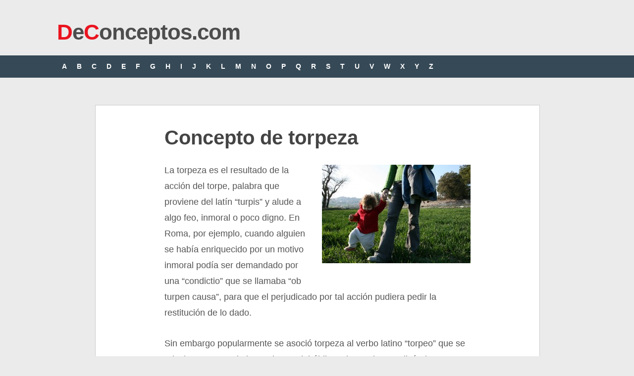

--- FILE ---
content_type: text/html; charset=UTF-8
request_url: https://deconceptos.com/ciencias-naturales/torpeza
body_size: 4186
content:
<!DOCTYPE html>
<html class="no-js" lang="es">
<head>
	<meta charset="UTF-8">
	<title> Concepto de torpeza - Definici&oacute;n en DeConceptos.com</title>
	<!--iOS/android/handheld specific -->	
<link rel="apple-touch-icon" href="apple-touch-icon.png">
<meta name="viewport" content="width=device-width, initial-scale=1.0">
<meta name="apple-mobile-web-app-capable" content="yes">
<meta name="apple-mobile-web-app-status-bar-style" content="black">
    <meta name="robots" content="follow, all" />	<link rel="stylesheet" type="text/css" media="all" href="https://deconceptos.com/wp-content/themes/ribbon/style4.css" />
	<link rel="pingback" href="https://deconceptos.com/xmlrpc.php" />
		    	<style type="text/css">
body {background-color:#EBEBEB;}
.nav-previous a:hover,.nav-next a:hover,#commentform input#submit,#searchform input[type="submit"],.home_menu_item,.secondary-navigation a:hover, .post-date-ribbon,.currenttext, .pagination a:hover,.readMore a,.mts-subscribe input[type="submit"] {background-color:#EA141F; }
#tabber .inside li .meta b,footer .widget li a:hover,.fn a,.reply a,#tabber .inside li div.info .entry-title a:hover, #navigation ul ul a:hover,.single_post a, a:hover, .textwidget a, #commentform a, #tabber .inside li a, .copyrights a:hover, a, .sidebar.c-4-12 a:hover, .top a:hover {color:#EA141F; }
.corner {border-color: transparent transparent #EA141F transparent;}
.secondary-navigation, footer, .sidebar #searchform input[type="submit"]:hover, .readMore a:hover, #commentform input#submit:hover { background-color: #364956; }
</style>
	    


<script async src="https://securepubads.g.doubleclick.net/tag/js/gpt.js"></script>
<script>
  window.googletag = window.googletag || {cmd: []};
  var interstitialSlot;
  googletag.cmd.push(function() {
    
    var mapping2 = googletag.sizeMapping()
                            .addSize([600, 0], [[300, 250], [336, 280], [970, 250], [728, 90]])
                            .addSize([0, 0], [[300, 250], [336, 280]])
                            .build();
                            
    var mapping3 = googletag.sizeMapping()
                            .addSize([600, 0], [[300, 600], [300, 250]])
                            .addSize([0, 0], [[300, 600], [300, 250]])
                            .build();
                            
    googletag.defineSlot('/22357687369/Deconceptos_main_ad', [[970, 250], [300, 250], [336, 280], [728, 90]], 'div-gpt-ad-1596061316168-0')
             .defineSizeMapping(mapping2)
             .setTargeting('test', 'lazyload')
             .addService(googletag.pubads());
    
    googletag.defineSlot('/22357687369/Deconceptos_intext_ad', [[970, 250], [300, 250], [336, 280], [728, 90]], 'div-gpt-ad-1596061366917-0')
             .defineSizeMapping(mapping2)
             .setTargeting('test', 'lazyload')
             .addService(googletag.pubads());                                                          
            
    googletag.defineSlot('/22357687369/deconceptos_lo', [1, 1], 'div-gpt-ad-1655083079695-0').setTargeting('test', 'lazyload').addService(googletag.pubads());
    
    interstitialSlot = googletag.defineOutOfPageSlot('/22357687369/deconceptos_intersitial',googletag.enums.OutOfPageFormat.INTERSTITIAL);

        if (interstitialSlot) {
          interstitialSlot.addService(googletag.pubads());
          
        }
    
    googletag.pubads().enableLazyLoad({
  fetchMarginPercent: 100,  // Fetch slots within 1 viewports.
  renderMarginPercent: 100,  // Render slots within 1 viewports.
  mobileScaling: 1.0  // Double the above values on mobile.
});
    googletag.pubads().enableSingleRequest();
    googletag.pubads().collapseEmptyDivs();
    googletag.enableServices();
  });
</script>

<!-- Google tag (gtag.js) -->
<script async src="https://www.googletagmanager.com/gtag/js?id=G-HYYH55XWLL"></script>
<script>
  window.dataLayer = window.dataLayer || [];
  function gtag(){dataLayer.push(arguments);}
  gtag('js', new Date());

  gtag('config', 'G-HYYH55XWLL');
</script>

</head>
<body id ="blog" class="wp-singular post-template-default single single-post postid-4200 single-format-standard wp-theme-ribbon main cat-3-id">



	<header class="main-header">
		<div class="container">
			<div id="header">
																<div id="logo">
								<a href="https://deconceptos.com"><font color="#EA141F">D</font>e<font color="#EA141F">C</font>onceptos.com</a>
							</div><!-- END #logo -->
													 <div class="widget-header">
											            </div>             
			</div><!--#header-->
            <div class="secondary-navigation">
				<nav id="navigation" >
											<ul class="menu">
							                            <li><a href="https://deconceptos.com/indice-A/">A</a></li>
	<li><a href="https://deconceptos.com/indice-B/">B</a></li>

	<li><a href="https://deconceptos.com/indice-C/">C</a></li>
	<li><a href="https://deconceptos.com/indice-D/">D</a></li>
	<li><a href="https://deconceptos.com/indice-E/">E</a></li>
	<li><a href="https://deconceptos.com/indice-F/">F</a></li>
	<li><a href="https://deconceptos.com/indice-G/">G</a></li>
	<li><a href="https://deconceptos.com/indice-H/">H</a></li>

	<li><a href="https://deconceptos.com/indice-I/">I</a></li>
	<li><a href="https://deconceptos.com/indice-J/">J</a></li>
	<li><a href="https://deconceptos.com/indice-K/">K</a></li>
	<li><a href="https://deconceptos.com/indice-L/">L</a></li>
	<li><a href="https://deconceptos.com/indice-M/">M</a></li>
	<li><a href="https://deconceptos.com/indice-N/">N</a></li>

	<li><a href="https://deconceptos.com/indice-O/">O</a></li>
	<li><a href="https://deconceptos.com/indice-P/">P</a></li>
	<li><a href="https://deconceptos.com/indice-Q/">Q</a></li>
	<li><a href="https://deconceptos.com/indice-R/">R</a></li>
	<li><a href="https://deconceptos.com/indice-S/">S</a></li>
	<li><a href="https://deconceptos.com/indice-T/">T</a></li>

	<li><a href="https://deconceptos.com/indice-U/">U</a></li>
	<li><a href="https://deconceptos.com/indice-V/">V</a></li>
	<li><a href="https://deconceptos.com/indice-W/">W</a></li>
	<li><a href="https://deconceptos.com/indice-X/">X</a></li>
	<li><a href="https://deconceptos.com/indice-Y/">Y</a></li>
	<li><a href="https://deconceptos.com/indice-Z/">Z</a></li>
						</ul>
									</nav>
			</div>
		</div><!--.container-->        
	</header>
	<div class="main-container">
<div id="page" class="single">


	<div class="content">
		<article class="article">
			<div id="content_box" >
									<div id="post-4200" class="g post post-4200 type-post status-publish format-standard hentry category-ciencias-naturales cat-3-id">
						<div class="single_post">
														<header>
								<h1 class="title single-title">Concepto de torpeza</h1>
							</header><!--.headline_area-->
							<div class="post-single-content box mark-links">
                            
                                    
								<p><img fetchpriority="high" decoding="async" src="https://deconceptos.com/wp-content/uploads/2011/08/concepto-de-torpeza-300x199.jpg" alt="" title="Concepto de torpeza" width="300" height="199" class="alignright size-medium wp-image-4201" srcset="https://deconceptos.com/wp-content/uploads/2011/08/concepto-de-torpeza-300x199.jpg 300w, https://deconceptos.com/wp-content/uploads/2011/08/concepto-de-torpeza.jpg 500w" sizes="(max-width: 300px) 100vw, 300px" />La torpeza es el resultado de la acción del torpe, palabra que proviene del latín “turpis” y alude a algo feo, inmoral o poco digno. En Roma, por ejemplo, cuando alguien se había enriquecido por un motivo inmoral podía ser demandado por una “condictio” que se llamaba “ob turpen causa”, para que el perjudicado por tal acción pudiera pedir la restitución de lo dado.</p>

        <div class='anuncio'>
<!-- /22357687369/Deconceptos_main_ad -->
<div id='div-gpt-ad-1596061316168-0'>
  <script>
    googletag.cmd.push(function() { googletag.display('div-gpt-ad-1596061316168-0'); });
  </script>
</div>
</div>
  
<p>Sin embargo popularmente se asoció torpeza al verbo latino “torpeo” que se relaciona con movimientos lentos, inhábiles e imprecisos, aplicándose a un pez llamado por ello “torpedo”, conocido también como raya, que provoca en sus presas o enemigos una descarga paralizante, dejándolos aturdidos o “torpes”, significación que es la más difundida. </p>
<p>Empleamos generalmente la palabra torpe en este último sentido, para referirnos a aquel animal que no controla bien sus movimientos físicos. En el caso de las personas, además, se aplica a quien no razona correctamente, equivocándose por su sola mala comprensión del hecho o situación: “El bebé comienza a caminar con torpeza”, «Soy muy torpe en mis movimientos, ya que al ser impulsivo, puedo llegar a atropellar lo que tengo por delante cuando me apuro en hacer algo» o “Juan es muy torpe en Matemática”.</p>

        <div class='anuncio'>
<!-- /22357687369/Deconceptos_intext_ad -->
<div id='div-gpt-ad-1596061366917-0'>
  <script>
    googletag.cmd.push(function() { googletag.display('div-gpt-ad-1596061366917-0'); });
  </script>
</div>
</div>

<!-- /22357687369/deconceptos_lo -->
<div id='div-gpt-ad-1655083079695-0'>
  <script>
    googletag.cmd.push(function() { googletag.display('div-gpt-ad-1655083079695-0'); });
  </script>
</div>

<!-- /22357687369/Deconceptos_1x1 -->
<div id='div-gpt-ad-1596061399282-0'>
  <script>
    googletag.cmd.push(function() { googletag.display('div-gpt-ad-1596061399282-0'); });
  </script>
</div>


<p>En Medicina, el síndrome del niño torpe o dispraxia, provocado por inmadurez neuronal, traumatismos o lesiones cerebrales, ocasiona que el niño que lo padece presente una inteligencia normal pero falta de coordinación motora, lo que dificulta gravemente su rendimiento escolar.</p>
<p>Cuando en las relaciones sociales, las personas se manejan de modo conflictivo, sin poder poner freno a sus emociones, generando rechazo en sus semejantes, se habla de torpeza emocional. Puede tratarse de una consecuencia del temperamento, algo innato, pero que puede trabajarse para lograr la inteligencia emocional. Personas que están comprendidas dentro del trastorno del espectro autista, son proclives a tener torpeza emocional y también motora.</p>
<p>En el ámbito del Derecho, el error o falso conocimiento de algo, cuando existe razón para el equívoco puede eximir de responsabilidad, pero no cuando el motivo se debió a la falta de precauciones por parte de la persona que lo alega, ya que rige el principio de que nadie puede alegar su propia torpeza.</p>
<p>En el cine, «Manos torpes» es el título de una película española, del género western, que se estrenó en el año 1969, dirigida por Rafael Romero Marchent. Es una historia de amor y venganza que involucra a un joven traumado por la muerte de su padre a manos de un cazador de recompensas, que luego le salva la vida, pero que terminan enfrentados finalmente en un duelo que cierra el círculo de pesar.</p>
<div class="yarpp"><span class="sub-titulo">Citar este art&iacute;culo</span></div><p>Fingermann, H. (16 de agosto de 2011). <em>Concepto de torpeza</em>. Deconceptos.com. Actualizado el 2 de octubre de 2022. https://deconceptos.com/ciencias-naturales/torpeza</p><div class='yarpp yarpp-related yarpp-related-website yarpp-template-list'>
<!-- YARPP List -->
<span class="sub-titulo">Continúa leyendo:</span><ol>
<li><a href="https://deconceptos.com/ciencias-naturales/verguenza" rel="bookmark" title="vergüenza">vergüenza</a></li>
<li><a href="https://deconceptos.com/ciencias-juridicas/error" rel="bookmark" title="error">error</a></li>
<li><a href="https://deconceptos.com/ciencias-naturales/narcotico" rel="bookmark" title="narcótico">narcótico</a></li>
<li><a href="https://deconceptos.com/ciencias-naturales/bestia" rel="bookmark" title="bestia">bestia</a></li>
<li><a href="https://deconceptos.com/arte/delicadeza" rel="bookmark" title="delicadeza">delicadeza</a></li>
<li><a href="https://deconceptos.com/general/astuto" rel="bookmark" title="astuto">astuto</a></li>
</ol>
</div>
															</div>
						</div><!--.post-content box mark-links-->

						  
                        
                
                        
                                                                        <table align="center" width="100%" bgcolor="#dddddd"><tr><td style="padding:20px 5px 5px 5px" align="center"><span class="sub-titulo"><a href="https://deconceptos.com/ciencias-juridicas/fideicomiso" rel="next">Concepto siguiente >></a></span></tr></td></table>
                        
                        <div class="buscar">
                            <span class="sub-titulo" style="clear:both">Buscar otro concepto</span>
    						<form method="get" id="searchform" class="search-form" action="https://deconceptos.com" _lpchecked="1">
	<fieldset>
		<input type="text" name="s" id="s" value="Buscar en DeConceptos..." onblur="if (this.value == '') {this.value = 'Buscar en DeConceptos...';}" onfocus="if (this.value == 'Buscar en DeConceptos...') {this.value = '';}" >
		<input type="submit" value="Buscar" onclick="if(this.value=='Buscar en DeConceptos...')this.value='';" />
	</fieldset>
</form>                        </div>
                        
					</div><!--.g post-->
				                
			
					
                    
			</div>
              
		</article>
        
      
        
			</div><!--#page-->
</div><!--.container-->
</div>

	<footer>

        <div class="copyrights"><!--start copyrights-->
<div class="row" id="copyright-note">
<span><a href="https://deconceptos.com/">De Conceptos.com</a> Copyright &copy; 2026.</span> <a rel="nofollow" href="https://deconceptos.com/politica-de-privacidad">Privacidad</a>
<div class="top"> <a href="#top" class="toplink">Volver a Arriba &uarr;</a></div>
</div>
</div> 
	</footer><!--footer-->
    

</body>
</html>
<!-- Dynamic page generated in 0.056 seconds. -->
<!-- Cached page generated by WP-Super-Cache on 2026-01-20 03:58:36 -->

<!-- super cache -->

--- FILE ---
content_type: text/html; charset=utf-8
request_url: https://www.google.com/recaptcha/api2/aframe
body_size: 250
content:
<!DOCTYPE HTML><html><head><meta http-equiv="content-type" content="text/html; charset=UTF-8"></head><body><script nonce="CiX8Rf-8h7OzfBf-y3-uAQ">/** Anti-fraud and anti-abuse applications only. See google.com/recaptcha */ try{var clients={'sodar':'https://pagead2.googlesyndication.com/pagead/sodar?'};window.addEventListener("message",function(a){try{if(a.source===window.parent){var b=JSON.parse(a.data);var c=clients[b['id']];if(c){var d=document.createElement('img');d.src=c+b['params']+'&rc='+(localStorage.getItem("rc::a")?sessionStorage.getItem("rc::b"):"");window.document.body.appendChild(d);sessionStorage.setItem("rc::e",parseInt(sessionStorage.getItem("rc::e")||0)+1);localStorage.setItem("rc::h",'1769148580696');}}}catch(b){}});window.parent.postMessage("_grecaptcha_ready", "*");}catch(b){}</script></body></html>

--- FILE ---
content_type: application/javascript; charset=utf-8
request_url: https://fundingchoicesmessages.google.com/f/AGSKWxXxr8Bre3AeEI4bku28fzL1-2Fx9ucm7awbgSv2Xf67pzgcuefcIUwgY_R-iRF7K95IMHmPNBBo8bQr7XK-Yom6Wjw9wHqI-PKqV5V72QRGF5FOXu2enIFMOdhzZZRypuCcMWhJwgIk6Fay5pV6mhVU6aeYjBjE4rJMCBErrO6e34Xjm6eFDJSwwLYY/_/ad_paper_468x60.swf?_336x280a./oas_mjx./MPUAdHelper.
body_size: -1289
content:
window['33525d4a-f90c-45d8-bf46-364bd69669ca'] = true;